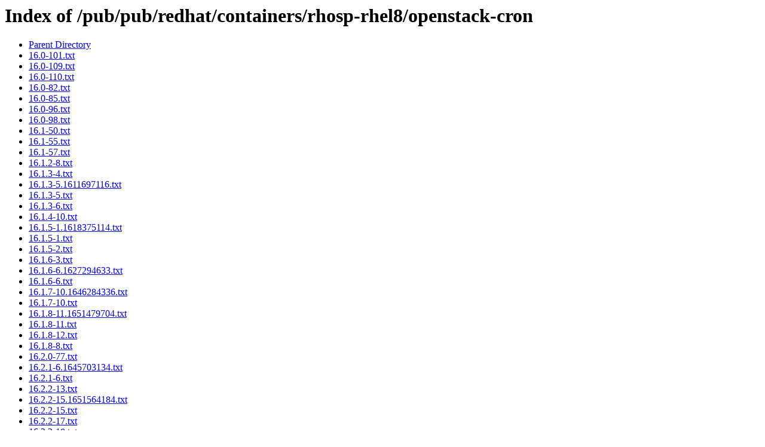

--- FILE ---
content_type: text/html;charset=ISO-8859-1
request_url: https://ftp.redhat.com/pub/pub/redhat/containers/rhosp-rhel8/openstack-cron/
body_size: 504
content:
<!DOCTYPE HTML PUBLIC "-//W3C//DTD HTML 3.2 Final//EN">
<html>
 <head>
  <title>Index of /pub/pub/redhat/containers/rhosp-rhel8/openstack-cron</title>
 </head>
 <body>
<h1>Index of /pub/pub/redhat/containers/rhosp-rhel8/openstack-cron</h1>
<ul><li><a href="/pub/pub/redhat/containers/rhosp-rhel8/"> Parent Directory</a></li>
<li><a href="16.0-101.txt"> 16.0-101.txt</a></li>
<li><a href="16.0-109.txt"> 16.0-109.txt</a></li>
<li><a href="16.0-110.txt"> 16.0-110.txt</a></li>
<li><a href="16.0-82.txt"> 16.0-82.txt</a></li>
<li><a href="16.0-85.txt"> 16.0-85.txt</a></li>
<li><a href="16.0-96.txt"> 16.0-96.txt</a></li>
<li><a href="16.0-98.txt"> 16.0-98.txt</a></li>
<li><a href="16.1-50.txt"> 16.1-50.txt</a></li>
<li><a href="16.1-55.txt"> 16.1-55.txt</a></li>
<li><a href="16.1-57.txt"> 16.1-57.txt</a></li>
<li><a href="16.1.2-8.txt"> 16.1.2-8.txt</a></li>
<li><a href="16.1.3-4.txt"> 16.1.3-4.txt</a></li>
<li><a href="16.1.3-5.1611697116.txt"> 16.1.3-5.1611697116.txt</a></li>
<li><a href="16.1.3-5.txt"> 16.1.3-5.txt</a></li>
<li><a href="16.1.3-6.txt"> 16.1.3-6.txt</a></li>
<li><a href="16.1.4-10.txt"> 16.1.4-10.txt</a></li>
<li><a href="16.1.5-1.1618375114.txt"> 16.1.5-1.1618375114.txt</a></li>
<li><a href="16.1.5-1.txt"> 16.1.5-1.txt</a></li>
<li><a href="16.1.5-2.txt"> 16.1.5-2.txt</a></li>
<li><a href="16.1.6-3.txt"> 16.1.6-3.txt</a></li>
<li><a href="16.1.6-6.1627294633.txt"> 16.1.6-6.1627294633.txt</a></li>
<li><a href="16.1.6-6.txt"> 16.1.6-6.txt</a></li>
<li><a href="16.1.7-10.1646284336.txt"> 16.1.7-10.1646284336.txt</a></li>
<li><a href="16.1.7-10.txt"> 16.1.7-10.txt</a></li>
<li><a href="16.1.8-11.1651479704.txt"> 16.1.8-11.1651479704.txt</a></li>
<li><a href="16.1.8-11.txt"> 16.1.8-11.txt</a></li>
<li><a href="16.1.8-12.txt"> 16.1.8-12.txt</a></li>
<li><a href="16.1.8-8.txt"> 16.1.8-8.txt</a></li>
<li><a href="16.2.0-77.txt"> 16.2.0-77.txt</a></li>
<li><a href="16.2.1-6.1645703134.txt"> 16.2.1-6.1645703134.txt</a></li>
<li><a href="16.2.1-6.txt"> 16.2.1-6.txt</a></li>
<li><a href="16.2.2-13.txt"> 16.2.2-13.txt</a></li>
<li><a href="16.2.2-15.1651564184.txt"> 16.2.2-15.1651564184.txt</a></li>
<li><a href="16.2.2-15.txt"> 16.2.2-15.txt</a></li>
<li><a href="16.2.2-17.txt"> 16.2.2-17.txt</a></li>
<li><a href="16.2.2-18.txt"> 16.2.2-18.txt</a></li>
</ul>
</body></html>
